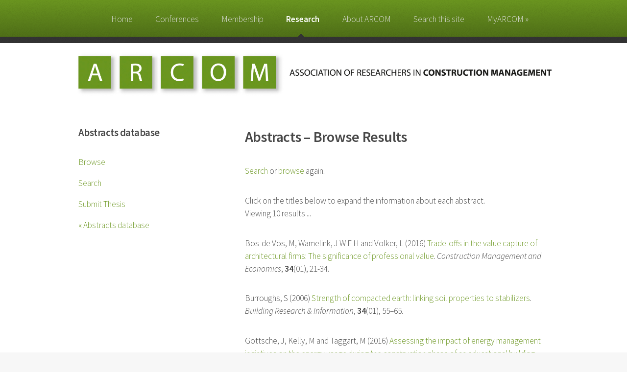

--- FILE ---
content_type: text/html; charset=UTF-8
request_url: https://www.arcom.ac.uk/abstracts-results.php?s=&v=34&i=01&b=b&p=13975
body_size: 3254
content:
<!DOCTYPE HTML>
<html>
<head>
  	<title>ARCOM | Resources</title>
	<meta charset="utf-8" />
	<meta name="description" content="Welcome to the ARCOM website: The home for all aspects of research into Construction Management">
	<meta name="keywords" content="ARCOM, Researchers, Construction, Management, Association of Researchers in Construction Management, ConMan, research into Construction Management, advancement of knowledge">
	<meta name="author" content="ARCOM">
	<meta name="viewport" content="width=device-width, initial-scale=1, user-scalable=no" />	
	<link rel="stylesheet" href="-assets/css/main.css?rnd=976" />
	<link rel="shortcut icon" type="image/ico" href="-img/favicon.ico" />
	 	
</head>
	
<body class="is-preload left" >
	<div id="page-wrapper">

		<!-- Header -->
		<div id="header">

			<!-- Logo -->
			<h1><a href="index.php" id="logo">ARCOM</a></h1>

			<!-- Nav -->
			<nav id="nav">
				<ul>
					<li ><a href="index.php">Home</a></li>
					<li ><a href="conf-intro.php">Conferences</a></li>
					<li ><a href="membership.php">Membership</a></li>
					<li class="current">
						<a href="resources.php">Research</a>
						<ul>
							<li><a href="events.php">Workshops and Seminars</a>
								<ul>
							<li><a href="workshops.php">Workshops</a></li>
							<li><a href="seminars.php">Seminars</a></li>
								</ul>
							</li>
							<li><a href="abstracts.php">Research Outputs</a>
								<ul>
							<li><a href="abstracts.php">Abstracts Database</a></li>
							<li><a href="newsletters.php">ARCOM Newsletters</a></li>
							<li><a href="res-journals.php">Journals</a></li>
							<li><a href="res-publications.php">Publications</a></li>
							<li><a href="conf-archive-indexed.php">Conference Proceedings</a></li>	
								</ul>
							</li>
							
							<li>Reference
								<ul>											
							<li><a href="res-writing.php">Research and Writing</a></li>
							<li><a href="res-faqs.php">Research FAQs</a></li>							
							<li><a href="res-orgs.php">CM Organisations</a></li>
								</ul>
							</li>
							
																
						</ul>
					</li>
					<li >
						<a href="about.php">About ARCOM</a>
						<ul>
							<li><a href="committee.php">Committee Members</a></li>
							<li><a href="past-chairs.php">Past Chairs</a></li>
							<li><a href="past-conferences.php">Past Conferences</a></li>
							<li><a href="intl-links.php">International Contacts</a></li>
							<li><a href="history.php">History</a></li>
							<li><a href="governance.php">Governance</a></li>
							<li><a href="contact.php">Contact us</a></li>
						</ul>
					</li>
					<li ><a href="search.php">Search this site</a></li>
					<li><a href="https://secure.arcom.ac.uk/my/index.php?id=14" target="_blank">MyARCOM &raquo;</a></li>
				</ul>		
			</nav>
		</div>

		<!-- Banner -->
		<section id="banner">
		</section>

		<!-- Main -->
		<section class="wrapper style1">
			<div class="container">

				<div class="row gtr-200">
					<div class="col-4 col-12-narrower">
						<div id="sidebar">

							<!-- Sidebar -->
							
							<section>
								<h3>Abstracts database</h3>
								<ul class="links">
									<li><a href="abstracts-browse.php">Browse</a></li>
									<li><a href="abstracts-search.php">Search</a></li>
									<li><a href="submit01.php">Submit Thesis</a></li>
									<li><a href="abstracts.php">&laquo; Abstracts database</a></li>
								</ul>
							</section>							
						</div>
					</div>
					<div class="col-8  col-12-narrower imp-narrower">
						<div id="content">

							<!-- Content -->
							<article>
								<header>
									<h2>Abstracts &ndash; Browse Results</h2>
								</header>

		<p><a href="abstracts-search.php">Search</a> or <a href="abstracts-browse.php">browse</a> again.</p>
		<p>Click on the titles below to expand the information about each abstract.<br />Viewing 10 results ... </p>
		<a name="13969"></a><p>Bos-de Vos, M, Wamelink, J W F H and Volker, L (2016) <a href="http://www.arcom.ac.uk/abstracts-results.php?s=&v=34&i=01&b=b&p=13969#13969">Trade-offs in the value capture of architectural firms: The significance of professional value</a>. <i>Construction Management and Economics</i>, <b>34</b>(01), 21-34.</p>
<a name="689"></a><p>Burroughs, S (2006) <a href="http://www.arcom.ac.uk/abstracts-results.php?s=&v=34&i=01&b=b&p=689#689">Strength of compacted earth: linking soil properties to stabilizers</a>. <i>Building Research &amp; Information</i>, <b>34</b>(01), 55&ndash;65.</p>
<a name="13970"></a><p>Gottsche, J, Kelly, M and Taggart, M (2016) <a href="http://www.arcom.ac.uk/abstracts-results.php?s=&v=34&i=01&b=b&p=13970#13970">Assessing the impact of energy management initiatives on the energy usage during the construction phase of an educational building project in Ireland</a>. <i>Construction Management and Economics</i>, <b>34</b>(01), 46-60.</p>
<a name="13972"></a><p>Hopkin, T, Lu, S-L, Rogers, P and Sexton, M (2016) <a href="http://www.arcom.ac.uk/abstracts-results.php?s=&v=34&i=01&b=b&p=13972#13972">Detecting defects in the UK new-build housing sector: A learning perspective</a>. <i>Construction Management and Economics</i>, <b>34</b>(01), 35-45.</p>
<a name="2308"></a><p>Lisø, K R (2006) <a href="http://www.arcom.ac.uk/abstracts-results.php?s=&v=34&i=01&b=b&p=2308#2308">Integrated approach to risk management of future climate change impacts</a>. <i>Building Research &amp; Information</i>, <b>34</b>(01), 1&ndash;10.</p>
<a name="13973"></a><p>Murtagh, N, Roberts, A and Hind, R (2016) <a href="http://www.arcom.ac.uk/abstracts-results.php?s=&v=34&i=01&b=b&p=13973#13973">The relationship between motivations of architectural designers and environmentally sustainable construction design</a>. <i>Construction Management and Economics</i>, <b>34</b>(01), 61-75.</p>
<a name="13975"></a><p>Robinson, W G, Chan, P W and Lau, T (2016) <a href="http://www.arcom.ac.uk/abstracts-results.php?s=&v=34&i=01&b=b&p=#13975">Sensors and sensibility: Examining the role of technological features in servitizing construction towards greater sustainability</a>. <i>Construction Management and Economics</i>, <b>34</b>(01), 4-20.</p>

				<ul>
					<li><b>Type:</b> Journal Article</li>
					<li><b>Keywords:</b> sensors; servitization; sustainability; technological features; technological innovation; supply chains; construction industry; innovations</li>
					<li><b>ISBN/ISSN:</b> 0144-6193</li>
					<li><b>URL:</b> <a href="https://doi.org/10.1080/01446193.2016.1139146" target="_blank">https://doi.org/10.1080/01446193.2016.1139146</a></li>
					<li><b>Abstract:</b><br />The role played by the technological development of products in shaping more sustainable ways of working in the built environment is examined through a case study of a systems integrator of mechanical and electrical systems in the UK construction industry, ConstructCo. They are exploring ways in which they can improve the through-life performance of their systems through servitization. The aim was to understand how and why emergent technological features, stimulated by embedding new sensors within their systems, were affording different user groups within the organization&#039;s value chain to act in more servitized ways. The case analysis found that new energy-metering sensors were integral to the development of greater transparency between ConstructCo and their clients. Equally evident were the various ways in which equipment-condition monitoring sensors were shaping a collective motive across ConstructCo&#039;s supply chain towards exploring the justification for implementing predictive maintenance. The role played by new sensor technology in shaping ConstructCo&#039;s pursuit of servitization highlights the need for research to pay greater attention to material agency when explaining how organizational practices accommodate the implementation and use of technological developments in construction. Furthermore, using servitization as the research context offers fresh insights into transitioning towards greater servitization in construction.;&nbsp; The role played by the technological development of products in shaping more sustainable ways of working in the built environment is examined through a case study of a systems integrator of mechanical and electrical systems in the UK construction industry, ConstructCo. They are exploring ways in which they can improve the through-life performance of their systems through servitization. The aim was to understand how and why emergent technological features, stimulated by embedding new sensors within their systems, were affording different user groups within the organization&#039;s value chain to act in more servitized ways. The case analysis found that new energy-metering sensors were integral to the development of greater transparency between ConstructCo and their clients. Equally evident were the various ways in which equipment-condition monitoring sensors were shaping a collective motive across ConstructCo&#039;s supply chain towards exploring the justification for implementing predictive maintenance. The role played by new sensor technology in shaping ConstructCo&#039;s pursuit of servitization highlights the need for research to pay greater attention to material agency when explaining how organizational practices accommodate the implementation and use of technological developments in construction. Furthermore, using servitization as the research context offers fresh insights into transitioning towards greater servitization in construction.;</li>
				</ul>
<a name="3510"></a><p>Saari, A and Aalto, L (2006) <a href="http://www.arcom.ac.uk/abstracts-results.php?s=&v=34&i=01&b=b&p=3510#3510">Indoor environment quality contracts in building projects</a>. <i>Building Research &amp; Information</i>, <b>34</b>(01), 66&ndash;74.</p>
<a name="3597"></a><p>Sexton, M, Barrett, P and Aouad, G (2006) <a href="http://www.arcom.ac.uk/abstracts-results.php?s=&v=34&i=01&b=b&p=3597#3597">Motivating small construction companies to adopt new technology</a>. <i>Building Research &amp; Information</i>, <b>34</b>(01), 11&ndash;22.</p>
<a name="3671"></a><p>Short, C A, Whittle, G E and Owarish, M (2006) <a href="http://www.arcom.ac.uk/abstracts-results.php?s=&v=34&i=01&b=b&p=3671#3671">Fire and smoke control in naturally ventilated buildings</a>. <i>Building Research &amp; Information</i>, <b>34</b>(01), 23&ndash;54.</p>
		
		
							</article>
						</div>
					</div>
				</div>				
			

    		</div> <!-- /container -->
		</section> <!-- /wrapper -->

		<!-- Footer -->
		<div id="footer">			
			<!-- Icons -->
			<ul class="icons">
				<li><a href="https://twitter.com/arcom_uk" class="icon brands fa-twitter" target="_blank"><span class="label">Twitter</span></a></li>
				<li><a href="https://www.facebook.com/pages/ARCOM/545825022115198" class="icon brands fa-facebook-f" target="_blank"><span class="label">Facebook</span></a></li>
				<li><a href="https://www.linkedin.com/groups/4837690/" class="icon brands fa-linkedin-in" target="_blank"><span class="label">LinkedIn</span></a></li>
			</ul>

			<!-- Copyright -->
			<div class="copyright">
				<ul class="menu">
					<li>&copy; ARCOM. All rights reserved</li><li>Design: <a href="https://www.computing-solutions.org">Computing Solutions (GB) Ltd</a></li>
				</ul>
			</div>
		</div> <!-- /footer -->
	</div> <!-- /page-wrapper -->

	<!-- Scripts -->
	<script src="-assets/js/jquery.min.js"></script>
	<script src="-assets/js/jquery.dropotron.min.js"></script>
	<script src="-assets/js/browser.min.js"></script>
	<script src="-assets/js/breakpoints.min.js"></script>
	<script src="-assets/js/util.js"></script>
	<script src="-assets/js/main.js"></script>

	</body>
</html>